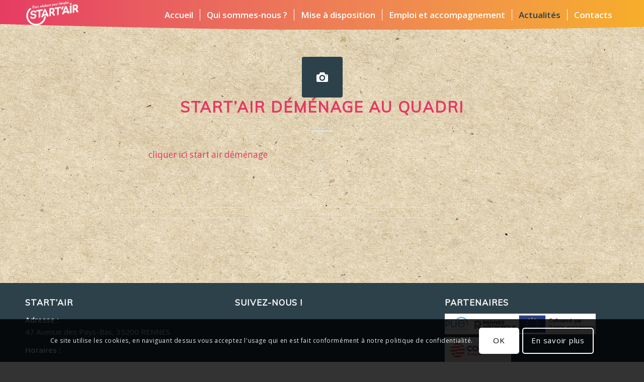

--- FILE ---
content_type: text/html; charset=utf-8
request_url: https://www.google.com/recaptcha/api2/anchor?ar=1&k=6LcUYMcUAAAAAGELBXWa12wxgHQuMtZQ2bqrXQXD&co=aHR0cHM6Ly9zdGFydGFpci5vcmc6NDQz&hl=en&v=PoyoqOPhxBO7pBk68S4YbpHZ&size=invisible&anchor-ms=20000&execute-ms=30000&cb=lu1iz85wdir0
body_size: 49024
content:
<!DOCTYPE HTML><html dir="ltr" lang="en"><head><meta http-equiv="Content-Type" content="text/html; charset=UTF-8">
<meta http-equiv="X-UA-Compatible" content="IE=edge">
<title>reCAPTCHA</title>
<style type="text/css">
/* cyrillic-ext */
@font-face {
  font-family: 'Roboto';
  font-style: normal;
  font-weight: 400;
  font-stretch: 100%;
  src: url(//fonts.gstatic.com/s/roboto/v48/KFO7CnqEu92Fr1ME7kSn66aGLdTylUAMa3GUBHMdazTgWw.woff2) format('woff2');
  unicode-range: U+0460-052F, U+1C80-1C8A, U+20B4, U+2DE0-2DFF, U+A640-A69F, U+FE2E-FE2F;
}
/* cyrillic */
@font-face {
  font-family: 'Roboto';
  font-style: normal;
  font-weight: 400;
  font-stretch: 100%;
  src: url(//fonts.gstatic.com/s/roboto/v48/KFO7CnqEu92Fr1ME7kSn66aGLdTylUAMa3iUBHMdazTgWw.woff2) format('woff2');
  unicode-range: U+0301, U+0400-045F, U+0490-0491, U+04B0-04B1, U+2116;
}
/* greek-ext */
@font-face {
  font-family: 'Roboto';
  font-style: normal;
  font-weight: 400;
  font-stretch: 100%;
  src: url(//fonts.gstatic.com/s/roboto/v48/KFO7CnqEu92Fr1ME7kSn66aGLdTylUAMa3CUBHMdazTgWw.woff2) format('woff2');
  unicode-range: U+1F00-1FFF;
}
/* greek */
@font-face {
  font-family: 'Roboto';
  font-style: normal;
  font-weight: 400;
  font-stretch: 100%;
  src: url(//fonts.gstatic.com/s/roboto/v48/KFO7CnqEu92Fr1ME7kSn66aGLdTylUAMa3-UBHMdazTgWw.woff2) format('woff2');
  unicode-range: U+0370-0377, U+037A-037F, U+0384-038A, U+038C, U+038E-03A1, U+03A3-03FF;
}
/* math */
@font-face {
  font-family: 'Roboto';
  font-style: normal;
  font-weight: 400;
  font-stretch: 100%;
  src: url(//fonts.gstatic.com/s/roboto/v48/KFO7CnqEu92Fr1ME7kSn66aGLdTylUAMawCUBHMdazTgWw.woff2) format('woff2');
  unicode-range: U+0302-0303, U+0305, U+0307-0308, U+0310, U+0312, U+0315, U+031A, U+0326-0327, U+032C, U+032F-0330, U+0332-0333, U+0338, U+033A, U+0346, U+034D, U+0391-03A1, U+03A3-03A9, U+03B1-03C9, U+03D1, U+03D5-03D6, U+03F0-03F1, U+03F4-03F5, U+2016-2017, U+2034-2038, U+203C, U+2040, U+2043, U+2047, U+2050, U+2057, U+205F, U+2070-2071, U+2074-208E, U+2090-209C, U+20D0-20DC, U+20E1, U+20E5-20EF, U+2100-2112, U+2114-2115, U+2117-2121, U+2123-214F, U+2190, U+2192, U+2194-21AE, U+21B0-21E5, U+21F1-21F2, U+21F4-2211, U+2213-2214, U+2216-22FF, U+2308-230B, U+2310, U+2319, U+231C-2321, U+2336-237A, U+237C, U+2395, U+239B-23B7, U+23D0, U+23DC-23E1, U+2474-2475, U+25AF, U+25B3, U+25B7, U+25BD, U+25C1, U+25CA, U+25CC, U+25FB, U+266D-266F, U+27C0-27FF, U+2900-2AFF, U+2B0E-2B11, U+2B30-2B4C, U+2BFE, U+3030, U+FF5B, U+FF5D, U+1D400-1D7FF, U+1EE00-1EEFF;
}
/* symbols */
@font-face {
  font-family: 'Roboto';
  font-style: normal;
  font-weight: 400;
  font-stretch: 100%;
  src: url(//fonts.gstatic.com/s/roboto/v48/KFO7CnqEu92Fr1ME7kSn66aGLdTylUAMaxKUBHMdazTgWw.woff2) format('woff2');
  unicode-range: U+0001-000C, U+000E-001F, U+007F-009F, U+20DD-20E0, U+20E2-20E4, U+2150-218F, U+2190, U+2192, U+2194-2199, U+21AF, U+21E6-21F0, U+21F3, U+2218-2219, U+2299, U+22C4-22C6, U+2300-243F, U+2440-244A, U+2460-24FF, U+25A0-27BF, U+2800-28FF, U+2921-2922, U+2981, U+29BF, U+29EB, U+2B00-2BFF, U+4DC0-4DFF, U+FFF9-FFFB, U+10140-1018E, U+10190-1019C, U+101A0, U+101D0-101FD, U+102E0-102FB, U+10E60-10E7E, U+1D2C0-1D2D3, U+1D2E0-1D37F, U+1F000-1F0FF, U+1F100-1F1AD, U+1F1E6-1F1FF, U+1F30D-1F30F, U+1F315, U+1F31C, U+1F31E, U+1F320-1F32C, U+1F336, U+1F378, U+1F37D, U+1F382, U+1F393-1F39F, U+1F3A7-1F3A8, U+1F3AC-1F3AF, U+1F3C2, U+1F3C4-1F3C6, U+1F3CA-1F3CE, U+1F3D4-1F3E0, U+1F3ED, U+1F3F1-1F3F3, U+1F3F5-1F3F7, U+1F408, U+1F415, U+1F41F, U+1F426, U+1F43F, U+1F441-1F442, U+1F444, U+1F446-1F449, U+1F44C-1F44E, U+1F453, U+1F46A, U+1F47D, U+1F4A3, U+1F4B0, U+1F4B3, U+1F4B9, U+1F4BB, U+1F4BF, U+1F4C8-1F4CB, U+1F4D6, U+1F4DA, U+1F4DF, U+1F4E3-1F4E6, U+1F4EA-1F4ED, U+1F4F7, U+1F4F9-1F4FB, U+1F4FD-1F4FE, U+1F503, U+1F507-1F50B, U+1F50D, U+1F512-1F513, U+1F53E-1F54A, U+1F54F-1F5FA, U+1F610, U+1F650-1F67F, U+1F687, U+1F68D, U+1F691, U+1F694, U+1F698, U+1F6AD, U+1F6B2, U+1F6B9-1F6BA, U+1F6BC, U+1F6C6-1F6CF, U+1F6D3-1F6D7, U+1F6E0-1F6EA, U+1F6F0-1F6F3, U+1F6F7-1F6FC, U+1F700-1F7FF, U+1F800-1F80B, U+1F810-1F847, U+1F850-1F859, U+1F860-1F887, U+1F890-1F8AD, U+1F8B0-1F8BB, U+1F8C0-1F8C1, U+1F900-1F90B, U+1F93B, U+1F946, U+1F984, U+1F996, U+1F9E9, U+1FA00-1FA6F, U+1FA70-1FA7C, U+1FA80-1FA89, U+1FA8F-1FAC6, U+1FACE-1FADC, U+1FADF-1FAE9, U+1FAF0-1FAF8, U+1FB00-1FBFF;
}
/* vietnamese */
@font-face {
  font-family: 'Roboto';
  font-style: normal;
  font-weight: 400;
  font-stretch: 100%;
  src: url(//fonts.gstatic.com/s/roboto/v48/KFO7CnqEu92Fr1ME7kSn66aGLdTylUAMa3OUBHMdazTgWw.woff2) format('woff2');
  unicode-range: U+0102-0103, U+0110-0111, U+0128-0129, U+0168-0169, U+01A0-01A1, U+01AF-01B0, U+0300-0301, U+0303-0304, U+0308-0309, U+0323, U+0329, U+1EA0-1EF9, U+20AB;
}
/* latin-ext */
@font-face {
  font-family: 'Roboto';
  font-style: normal;
  font-weight: 400;
  font-stretch: 100%;
  src: url(//fonts.gstatic.com/s/roboto/v48/KFO7CnqEu92Fr1ME7kSn66aGLdTylUAMa3KUBHMdazTgWw.woff2) format('woff2');
  unicode-range: U+0100-02BA, U+02BD-02C5, U+02C7-02CC, U+02CE-02D7, U+02DD-02FF, U+0304, U+0308, U+0329, U+1D00-1DBF, U+1E00-1E9F, U+1EF2-1EFF, U+2020, U+20A0-20AB, U+20AD-20C0, U+2113, U+2C60-2C7F, U+A720-A7FF;
}
/* latin */
@font-face {
  font-family: 'Roboto';
  font-style: normal;
  font-weight: 400;
  font-stretch: 100%;
  src: url(//fonts.gstatic.com/s/roboto/v48/KFO7CnqEu92Fr1ME7kSn66aGLdTylUAMa3yUBHMdazQ.woff2) format('woff2');
  unicode-range: U+0000-00FF, U+0131, U+0152-0153, U+02BB-02BC, U+02C6, U+02DA, U+02DC, U+0304, U+0308, U+0329, U+2000-206F, U+20AC, U+2122, U+2191, U+2193, U+2212, U+2215, U+FEFF, U+FFFD;
}
/* cyrillic-ext */
@font-face {
  font-family: 'Roboto';
  font-style: normal;
  font-weight: 500;
  font-stretch: 100%;
  src: url(//fonts.gstatic.com/s/roboto/v48/KFO7CnqEu92Fr1ME7kSn66aGLdTylUAMa3GUBHMdazTgWw.woff2) format('woff2');
  unicode-range: U+0460-052F, U+1C80-1C8A, U+20B4, U+2DE0-2DFF, U+A640-A69F, U+FE2E-FE2F;
}
/* cyrillic */
@font-face {
  font-family: 'Roboto';
  font-style: normal;
  font-weight: 500;
  font-stretch: 100%;
  src: url(//fonts.gstatic.com/s/roboto/v48/KFO7CnqEu92Fr1ME7kSn66aGLdTylUAMa3iUBHMdazTgWw.woff2) format('woff2');
  unicode-range: U+0301, U+0400-045F, U+0490-0491, U+04B0-04B1, U+2116;
}
/* greek-ext */
@font-face {
  font-family: 'Roboto';
  font-style: normal;
  font-weight: 500;
  font-stretch: 100%;
  src: url(//fonts.gstatic.com/s/roboto/v48/KFO7CnqEu92Fr1ME7kSn66aGLdTylUAMa3CUBHMdazTgWw.woff2) format('woff2');
  unicode-range: U+1F00-1FFF;
}
/* greek */
@font-face {
  font-family: 'Roboto';
  font-style: normal;
  font-weight: 500;
  font-stretch: 100%;
  src: url(//fonts.gstatic.com/s/roboto/v48/KFO7CnqEu92Fr1ME7kSn66aGLdTylUAMa3-UBHMdazTgWw.woff2) format('woff2');
  unicode-range: U+0370-0377, U+037A-037F, U+0384-038A, U+038C, U+038E-03A1, U+03A3-03FF;
}
/* math */
@font-face {
  font-family: 'Roboto';
  font-style: normal;
  font-weight: 500;
  font-stretch: 100%;
  src: url(//fonts.gstatic.com/s/roboto/v48/KFO7CnqEu92Fr1ME7kSn66aGLdTylUAMawCUBHMdazTgWw.woff2) format('woff2');
  unicode-range: U+0302-0303, U+0305, U+0307-0308, U+0310, U+0312, U+0315, U+031A, U+0326-0327, U+032C, U+032F-0330, U+0332-0333, U+0338, U+033A, U+0346, U+034D, U+0391-03A1, U+03A3-03A9, U+03B1-03C9, U+03D1, U+03D5-03D6, U+03F0-03F1, U+03F4-03F5, U+2016-2017, U+2034-2038, U+203C, U+2040, U+2043, U+2047, U+2050, U+2057, U+205F, U+2070-2071, U+2074-208E, U+2090-209C, U+20D0-20DC, U+20E1, U+20E5-20EF, U+2100-2112, U+2114-2115, U+2117-2121, U+2123-214F, U+2190, U+2192, U+2194-21AE, U+21B0-21E5, U+21F1-21F2, U+21F4-2211, U+2213-2214, U+2216-22FF, U+2308-230B, U+2310, U+2319, U+231C-2321, U+2336-237A, U+237C, U+2395, U+239B-23B7, U+23D0, U+23DC-23E1, U+2474-2475, U+25AF, U+25B3, U+25B7, U+25BD, U+25C1, U+25CA, U+25CC, U+25FB, U+266D-266F, U+27C0-27FF, U+2900-2AFF, U+2B0E-2B11, U+2B30-2B4C, U+2BFE, U+3030, U+FF5B, U+FF5D, U+1D400-1D7FF, U+1EE00-1EEFF;
}
/* symbols */
@font-face {
  font-family: 'Roboto';
  font-style: normal;
  font-weight: 500;
  font-stretch: 100%;
  src: url(//fonts.gstatic.com/s/roboto/v48/KFO7CnqEu92Fr1ME7kSn66aGLdTylUAMaxKUBHMdazTgWw.woff2) format('woff2');
  unicode-range: U+0001-000C, U+000E-001F, U+007F-009F, U+20DD-20E0, U+20E2-20E4, U+2150-218F, U+2190, U+2192, U+2194-2199, U+21AF, U+21E6-21F0, U+21F3, U+2218-2219, U+2299, U+22C4-22C6, U+2300-243F, U+2440-244A, U+2460-24FF, U+25A0-27BF, U+2800-28FF, U+2921-2922, U+2981, U+29BF, U+29EB, U+2B00-2BFF, U+4DC0-4DFF, U+FFF9-FFFB, U+10140-1018E, U+10190-1019C, U+101A0, U+101D0-101FD, U+102E0-102FB, U+10E60-10E7E, U+1D2C0-1D2D3, U+1D2E0-1D37F, U+1F000-1F0FF, U+1F100-1F1AD, U+1F1E6-1F1FF, U+1F30D-1F30F, U+1F315, U+1F31C, U+1F31E, U+1F320-1F32C, U+1F336, U+1F378, U+1F37D, U+1F382, U+1F393-1F39F, U+1F3A7-1F3A8, U+1F3AC-1F3AF, U+1F3C2, U+1F3C4-1F3C6, U+1F3CA-1F3CE, U+1F3D4-1F3E0, U+1F3ED, U+1F3F1-1F3F3, U+1F3F5-1F3F7, U+1F408, U+1F415, U+1F41F, U+1F426, U+1F43F, U+1F441-1F442, U+1F444, U+1F446-1F449, U+1F44C-1F44E, U+1F453, U+1F46A, U+1F47D, U+1F4A3, U+1F4B0, U+1F4B3, U+1F4B9, U+1F4BB, U+1F4BF, U+1F4C8-1F4CB, U+1F4D6, U+1F4DA, U+1F4DF, U+1F4E3-1F4E6, U+1F4EA-1F4ED, U+1F4F7, U+1F4F9-1F4FB, U+1F4FD-1F4FE, U+1F503, U+1F507-1F50B, U+1F50D, U+1F512-1F513, U+1F53E-1F54A, U+1F54F-1F5FA, U+1F610, U+1F650-1F67F, U+1F687, U+1F68D, U+1F691, U+1F694, U+1F698, U+1F6AD, U+1F6B2, U+1F6B9-1F6BA, U+1F6BC, U+1F6C6-1F6CF, U+1F6D3-1F6D7, U+1F6E0-1F6EA, U+1F6F0-1F6F3, U+1F6F7-1F6FC, U+1F700-1F7FF, U+1F800-1F80B, U+1F810-1F847, U+1F850-1F859, U+1F860-1F887, U+1F890-1F8AD, U+1F8B0-1F8BB, U+1F8C0-1F8C1, U+1F900-1F90B, U+1F93B, U+1F946, U+1F984, U+1F996, U+1F9E9, U+1FA00-1FA6F, U+1FA70-1FA7C, U+1FA80-1FA89, U+1FA8F-1FAC6, U+1FACE-1FADC, U+1FADF-1FAE9, U+1FAF0-1FAF8, U+1FB00-1FBFF;
}
/* vietnamese */
@font-face {
  font-family: 'Roboto';
  font-style: normal;
  font-weight: 500;
  font-stretch: 100%;
  src: url(//fonts.gstatic.com/s/roboto/v48/KFO7CnqEu92Fr1ME7kSn66aGLdTylUAMa3OUBHMdazTgWw.woff2) format('woff2');
  unicode-range: U+0102-0103, U+0110-0111, U+0128-0129, U+0168-0169, U+01A0-01A1, U+01AF-01B0, U+0300-0301, U+0303-0304, U+0308-0309, U+0323, U+0329, U+1EA0-1EF9, U+20AB;
}
/* latin-ext */
@font-face {
  font-family: 'Roboto';
  font-style: normal;
  font-weight: 500;
  font-stretch: 100%;
  src: url(//fonts.gstatic.com/s/roboto/v48/KFO7CnqEu92Fr1ME7kSn66aGLdTylUAMa3KUBHMdazTgWw.woff2) format('woff2');
  unicode-range: U+0100-02BA, U+02BD-02C5, U+02C7-02CC, U+02CE-02D7, U+02DD-02FF, U+0304, U+0308, U+0329, U+1D00-1DBF, U+1E00-1E9F, U+1EF2-1EFF, U+2020, U+20A0-20AB, U+20AD-20C0, U+2113, U+2C60-2C7F, U+A720-A7FF;
}
/* latin */
@font-face {
  font-family: 'Roboto';
  font-style: normal;
  font-weight: 500;
  font-stretch: 100%;
  src: url(//fonts.gstatic.com/s/roboto/v48/KFO7CnqEu92Fr1ME7kSn66aGLdTylUAMa3yUBHMdazQ.woff2) format('woff2');
  unicode-range: U+0000-00FF, U+0131, U+0152-0153, U+02BB-02BC, U+02C6, U+02DA, U+02DC, U+0304, U+0308, U+0329, U+2000-206F, U+20AC, U+2122, U+2191, U+2193, U+2212, U+2215, U+FEFF, U+FFFD;
}
/* cyrillic-ext */
@font-face {
  font-family: 'Roboto';
  font-style: normal;
  font-weight: 900;
  font-stretch: 100%;
  src: url(//fonts.gstatic.com/s/roboto/v48/KFO7CnqEu92Fr1ME7kSn66aGLdTylUAMa3GUBHMdazTgWw.woff2) format('woff2');
  unicode-range: U+0460-052F, U+1C80-1C8A, U+20B4, U+2DE0-2DFF, U+A640-A69F, U+FE2E-FE2F;
}
/* cyrillic */
@font-face {
  font-family: 'Roboto';
  font-style: normal;
  font-weight: 900;
  font-stretch: 100%;
  src: url(//fonts.gstatic.com/s/roboto/v48/KFO7CnqEu92Fr1ME7kSn66aGLdTylUAMa3iUBHMdazTgWw.woff2) format('woff2');
  unicode-range: U+0301, U+0400-045F, U+0490-0491, U+04B0-04B1, U+2116;
}
/* greek-ext */
@font-face {
  font-family: 'Roboto';
  font-style: normal;
  font-weight: 900;
  font-stretch: 100%;
  src: url(//fonts.gstatic.com/s/roboto/v48/KFO7CnqEu92Fr1ME7kSn66aGLdTylUAMa3CUBHMdazTgWw.woff2) format('woff2');
  unicode-range: U+1F00-1FFF;
}
/* greek */
@font-face {
  font-family: 'Roboto';
  font-style: normal;
  font-weight: 900;
  font-stretch: 100%;
  src: url(//fonts.gstatic.com/s/roboto/v48/KFO7CnqEu92Fr1ME7kSn66aGLdTylUAMa3-UBHMdazTgWw.woff2) format('woff2');
  unicode-range: U+0370-0377, U+037A-037F, U+0384-038A, U+038C, U+038E-03A1, U+03A3-03FF;
}
/* math */
@font-face {
  font-family: 'Roboto';
  font-style: normal;
  font-weight: 900;
  font-stretch: 100%;
  src: url(//fonts.gstatic.com/s/roboto/v48/KFO7CnqEu92Fr1ME7kSn66aGLdTylUAMawCUBHMdazTgWw.woff2) format('woff2');
  unicode-range: U+0302-0303, U+0305, U+0307-0308, U+0310, U+0312, U+0315, U+031A, U+0326-0327, U+032C, U+032F-0330, U+0332-0333, U+0338, U+033A, U+0346, U+034D, U+0391-03A1, U+03A3-03A9, U+03B1-03C9, U+03D1, U+03D5-03D6, U+03F0-03F1, U+03F4-03F5, U+2016-2017, U+2034-2038, U+203C, U+2040, U+2043, U+2047, U+2050, U+2057, U+205F, U+2070-2071, U+2074-208E, U+2090-209C, U+20D0-20DC, U+20E1, U+20E5-20EF, U+2100-2112, U+2114-2115, U+2117-2121, U+2123-214F, U+2190, U+2192, U+2194-21AE, U+21B0-21E5, U+21F1-21F2, U+21F4-2211, U+2213-2214, U+2216-22FF, U+2308-230B, U+2310, U+2319, U+231C-2321, U+2336-237A, U+237C, U+2395, U+239B-23B7, U+23D0, U+23DC-23E1, U+2474-2475, U+25AF, U+25B3, U+25B7, U+25BD, U+25C1, U+25CA, U+25CC, U+25FB, U+266D-266F, U+27C0-27FF, U+2900-2AFF, U+2B0E-2B11, U+2B30-2B4C, U+2BFE, U+3030, U+FF5B, U+FF5D, U+1D400-1D7FF, U+1EE00-1EEFF;
}
/* symbols */
@font-face {
  font-family: 'Roboto';
  font-style: normal;
  font-weight: 900;
  font-stretch: 100%;
  src: url(//fonts.gstatic.com/s/roboto/v48/KFO7CnqEu92Fr1ME7kSn66aGLdTylUAMaxKUBHMdazTgWw.woff2) format('woff2');
  unicode-range: U+0001-000C, U+000E-001F, U+007F-009F, U+20DD-20E0, U+20E2-20E4, U+2150-218F, U+2190, U+2192, U+2194-2199, U+21AF, U+21E6-21F0, U+21F3, U+2218-2219, U+2299, U+22C4-22C6, U+2300-243F, U+2440-244A, U+2460-24FF, U+25A0-27BF, U+2800-28FF, U+2921-2922, U+2981, U+29BF, U+29EB, U+2B00-2BFF, U+4DC0-4DFF, U+FFF9-FFFB, U+10140-1018E, U+10190-1019C, U+101A0, U+101D0-101FD, U+102E0-102FB, U+10E60-10E7E, U+1D2C0-1D2D3, U+1D2E0-1D37F, U+1F000-1F0FF, U+1F100-1F1AD, U+1F1E6-1F1FF, U+1F30D-1F30F, U+1F315, U+1F31C, U+1F31E, U+1F320-1F32C, U+1F336, U+1F378, U+1F37D, U+1F382, U+1F393-1F39F, U+1F3A7-1F3A8, U+1F3AC-1F3AF, U+1F3C2, U+1F3C4-1F3C6, U+1F3CA-1F3CE, U+1F3D4-1F3E0, U+1F3ED, U+1F3F1-1F3F3, U+1F3F5-1F3F7, U+1F408, U+1F415, U+1F41F, U+1F426, U+1F43F, U+1F441-1F442, U+1F444, U+1F446-1F449, U+1F44C-1F44E, U+1F453, U+1F46A, U+1F47D, U+1F4A3, U+1F4B0, U+1F4B3, U+1F4B9, U+1F4BB, U+1F4BF, U+1F4C8-1F4CB, U+1F4D6, U+1F4DA, U+1F4DF, U+1F4E3-1F4E6, U+1F4EA-1F4ED, U+1F4F7, U+1F4F9-1F4FB, U+1F4FD-1F4FE, U+1F503, U+1F507-1F50B, U+1F50D, U+1F512-1F513, U+1F53E-1F54A, U+1F54F-1F5FA, U+1F610, U+1F650-1F67F, U+1F687, U+1F68D, U+1F691, U+1F694, U+1F698, U+1F6AD, U+1F6B2, U+1F6B9-1F6BA, U+1F6BC, U+1F6C6-1F6CF, U+1F6D3-1F6D7, U+1F6E0-1F6EA, U+1F6F0-1F6F3, U+1F6F7-1F6FC, U+1F700-1F7FF, U+1F800-1F80B, U+1F810-1F847, U+1F850-1F859, U+1F860-1F887, U+1F890-1F8AD, U+1F8B0-1F8BB, U+1F8C0-1F8C1, U+1F900-1F90B, U+1F93B, U+1F946, U+1F984, U+1F996, U+1F9E9, U+1FA00-1FA6F, U+1FA70-1FA7C, U+1FA80-1FA89, U+1FA8F-1FAC6, U+1FACE-1FADC, U+1FADF-1FAE9, U+1FAF0-1FAF8, U+1FB00-1FBFF;
}
/* vietnamese */
@font-face {
  font-family: 'Roboto';
  font-style: normal;
  font-weight: 900;
  font-stretch: 100%;
  src: url(//fonts.gstatic.com/s/roboto/v48/KFO7CnqEu92Fr1ME7kSn66aGLdTylUAMa3OUBHMdazTgWw.woff2) format('woff2');
  unicode-range: U+0102-0103, U+0110-0111, U+0128-0129, U+0168-0169, U+01A0-01A1, U+01AF-01B0, U+0300-0301, U+0303-0304, U+0308-0309, U+0323, U+0329, U+1EA0-1EF9, U+20AB;
}
/* latin-ext */
@font-face {
  font-family: 'Roboto';
  font-style: normal;
  font-weight: 900;
  font-stretch: 100%;
  src: url(//fonts.gstatic.com/s/roboto/v48/KFO7CnqEu92Fr1ME7kSn66aGLdTylUAMa3KUBHMdazTgWw.woff2) format('woff2');
  unicode-range: U+0100-02BA, U+02BD-02C5, U+02C7-02CC, U+02CE-02D7, U+02DD-02FF, U+0304, U+0308, U+0329, U+1D00-1DBF, U+1E00-1E9F, U+1EF2-1EFF, U+2020, U+20A0-20AB, U+20AD-20C0, U+2113, U+2C60-2C7F, U+A720-A7FF;
}
/* latin */
@font-face {
  font-family: 'Roboto';
  font-style: normal;
  font-weight: 900;
  font-stretch: 100%;
  src: url(//fonts.gstatic.com/s/roboto/v48/KFO7CnqEu92Fr1ME7kSn66aGLdTylUAMa3yUBHMdazQ.woff2) format('woff2');
  unicode-range: U+0000-00FF, U+0131, U+0152-0153, U+02BB-02BC, U+02C6, U+02DA, U+02DC, U+0304, U+0308, U+0329, U+2000-206F, U+20AC, U+2122, U+2191, U+2193, U+2212, U+2215, U+FEFF, U+FFFD;
}

</style>
<link rel="stylesheet" type="text/css" href="https://www.gstatic.com/recaptcha/releases/PoyoqOPhxBO7pBk68S4YbpHZ/styles__ltr.css">
<script nonce="FwmWRsCVEsFKFTyeKpqEVw" type="text/javascript">window['__recaptcha_api'] = 'https://www.google.com/recaptcha/api2/';</script>
<script type="text/javascript" src="https://www.gstatic.com/recaptcha/releases/PoyoqOPhxBO7pBk68S4YbpHZ/recaptcha__en.js" nonce="FwmWRsCVEsFKFTyeKpqEVw">
      
    </script></head>
<body><div id="rc-anchor-alert" class="rc-anchor-alert"></div>
<input type="hidden" id="recaptcha-token" value="[base64]">
<script type="text/javascript" nonce="FwmWRsCVEsFKFTyeKpqEVw">
      recaptcha.anchor.Main.init("[\x22ainput\x22,[\x22bgdata\x22,\x22\x22,\[base64]/[base64]/bmV3IFpbdF0obVswXSk6Sz09Mj9uZXcgWlt0XShtWzBdLG1bMV0pOks9PTM/bmV3IFpbdF0obVswXSxtWzFdLG1bMl0pOks9PTQ/[base64]/[base64]/[base64]/[base64]/[base64]/[base64]/[base64]/[base64]/[base64]/[base64]/[base64]/[base64]/[base64]/[base64]\\u003d\\u003d\x22,\[base64]\\u003d\x22,\x22woo/w70uBFhqAHRLXVwNw451wpzCu8KcwpbCqC/[base64]/QcKRwp7Dp8KQfFPDgsK8IcOXLsOFwrzDly05cSBWwrvDm8ORwrBSw7TDnnLCsxbDilc2wrDCu0TDowTCi38+w5UaBU1AwqDDog/CvcOjw6TCuDDDhsOwDsOyEsKDw50ccVEBw7lhwr4GVRzDnF3Ck1/DtjHCriDCg8K1NMOIw64Cwo7DnnHDm8Kiwr18wo/DvsOcM1ZWAMO5McKewpczwpQPw5Y0DVXDgyfDrMOSUCXCm8OgbURiw6VjUcKnw7Anw7N1ZEQaw6zDhx7DjwfDo8OVOMO1HWjDkg18VMKnw7LDiMOjwo/ClitmHxDDuWDCmsOmw4/DgC/CrSPCgMK4bCbDoGTDqUDDmQ3DtF7DrMK4wqAGZsKARW3CvklNHDPCv8K4w5EKwootfcO4wq9CwoLCs8Opw5wxwrjDtcKCw7DCuFjDjQsiwqvDsjPCvToMVVRhcG4LwqByXcO0wrVdw7xnwqfDrxfDp3taHCddw4HCksObBRU4worDnsK9w5zCq8O/GyzCu8K9YlPCrhHDtkbDusODw7XCriN4wpojXBtGB8KXLGvDk1QGZXTDjMKvwrfDjsKyXSjDjMOXw7kBOcKVw4bDkcO6w6nCpcKnasOywqdEw7MdwoDClMK2wrDDhMK9wrPDmcK9wpXCgUtGJQLCgcOlfMKzKnFDwpJywprCmsKJw4jDrCLCgsKTwo/DoxtCGncRJnDClVPDjsOkw5N8woQmJ8KNwoXCk8Okw5ssw7Blw54UwotqwrxoBsOEGMKrPMOQTcKSw5YPDMOGdsO/wr3DgSPCqMOJA0HChcOww5dewq9+UW1CTSfDu19Two3ClsOmZVMSwpnCgCPDjxgNfMKwZ197aisAO8KnUVdqAsOLMMOTa0LDn8OdZG/DiMK/wrNTZUXCg8KIwqjDkXPDg33DtFNQw6fCrMKbPMOaV8Kpf13DpMOrcMOXwq3CoRTCuT9MwpbCrsKcw6fCm3PDiSHDiMOAG8KmMVJIDcK7w5XDkcK6wrEpw4jDmMO8ZsOJw7huwpwWfAvDlcKlw7I/[base64]/[base64]/OnTDk1xsw6dbw4zDjG8mwqgABXJ2W3XCv38+LcK1BsKGwrNMQ8Otw5XCj8OGwq5zHSrCp8Kkw4vDpcKBb8KQVCVICEEYw7svw4knw7lywp7CmgLCvMKww4opw7xQG8OJOSHCjzF2wrjCnMKhwqDCg2rDgEI8RsOqI8KoIMK+b8OAJhLCpSMHYD0GenrDoDRbwo/ClsOHQsKjw6w3Z8Ofd8KKBsKGFHgxWCZjECnDslIowrozw4fDmF9SU8K3w5TCv8OpAsKpw45lGFIVGcOqwonDnjrDkD7ClsOKOVQewqAUw4VLUcK0KQPDk8OXwq3CvXDClhklw6vCjRrDkgbCt0Z/[base64]/DsDMvbsOPwpPDuj8YQcOrw6jDr8KRw5jDjGvCl1xybsOJM8KvA8Kvw5HDucKSLyxSwoLCoMOKVEQBG8KxKA/Co041wqh3d2pCd8OFaUXDoGPCn8OEGcOzZyTCsk0GZ8K6VMKew7LCm3xTU8OnwrDCicKYw5XDvjV9w7xWDMO6w7sxO0rDuTh4H0Flw44gwpszX8O4DBtja8KZU0TDo0cTXMO0w4U6w7bDoMOLQMKaw47DtcKYwokXMBnCnsKGwoDCim/CmHYuwrA6w4JEw4HDpm/ChMOrOcK1w4QiOMKcQ8KfwoR3NsONw6tow5DDnMKLw7/CmRbCjWJibsOFw6kSMzDCucKzMsKcdcOucjs8AV/CkcO4fwEBScO8c8OjwppbInrDhVsdJitawr1xw5o6V8K/[base64]/DusKSwrjDmBZPw4HCt8OJGsOgw5tdw4IdHMKRw7VJGsKHwoPDi1rCvsOQw7/CgA1wEMKPwp1oETTDg8KfInvDisO1OHtpWQjDoH/CkXJOw5QGdcKHdsKFw5/CnMK1DWHDpMOewoHDqMK0w5tWw5FLdsKJwrrCuMKcw5rDulfCo8OTHx4oEH/DksK+wowuLGcPwp3DlRhtHMKwwrAJTMK0H0HCtz7DlG7DtgtLAiDDkcKww6BfPMO+MTvCocKgGHBeworDncObwoTDqlrDrUp8w4B1dcKcHsOQaGQJwp3ClV7DtsODET/[base64]/[base64]/wrFDf8KpLh7CnBTDtBl7BBMuOcKhwrt+IsKDwp5IwrVOwqHCqUxuwrFcWgHDqcOtacOcKAHDvx1tKFPDqG3Cg8K/[base64]/DhjfCicOvFcO9wrddw6zCi8K+wo7DjTU4CcONFlTCpFLCllPClFfCuWojwrBHKMKTw7nDr8KJwo5QS2LCv2hmO27Di8O9e8KHeS4cw5oKRMK4fsONwprCm8OwCQzCk8K/wqLDmRFLwqTCisOrC8OGcMOGIxLCrcO/Q8KFbRcbw6JNwoXCt8KmfsOIFsOAw5zCqhvCtQxYw7TDn0XDvh16w4nCgzQUwqULdEZAwqRew4QOI3zDmw3DpMK4w63CpkbCq8KkMcOLJUJ3GsKQPsOFw6TDpH3CnMKPI8KmKDTCvMKEwoDCqsKVERHCgMOKUMKSwqdKwo3CqsObwpPDscKbaRbCjgTCscKOw71Gwp/Dr8KoZxAEPnJuwp3DuElMAyjCh0dHwpbDtsK0wqo3VsOKw51ew4kCwrwIFjfDkcKuwphMW8KzwpYUesKUwpFhwrTCrn99ZMOZw7rCuMKXwoYFwqrDrSLCjXEqEDgBcnPDvMKdw5BLcWk5w5bDg8OEw43Co2PCn8ORX2pjwoDDpmUhNsKZwp/DlsOhfcObB8OjwoTCpFoEOirDkhTDgsKOwqPDuQfDj8O/ZGPDj8Kiw74UBHHCmzXCtCHDqnLDvA02w6/CjnwfUmQCZsK+FUUxQnvCiMKMS1AwbMO5McO0wqMJw4hOUcKFZWoZwpnCqsKlPSbCqMKcBcO0wrF2woMfIyt/wq/DqSXDrDQ3w7ACw4VgGMOtwqJiUAXCpsKEfGo6w7fDjMKlw67Ck8O1w67Dn0XCghXCnF/[base64]/wr4Ew6QOJMK0NBBhD8KewqhrHyNHwr8/[base64]/[base64]/Crk7DtSQLN8OYfsOZw5MYDMKTw4bCvsK7FMOUDncjLxAFF8K3d8KUw7JgPU/Cm8OMwo8UUTwKw4gDay7CszDDp18dwpbDusKwInbCgwprAMO3H8OSw43DsQQ0w5sNw63ClB9OIsOVwqPCrsOTwpnCsMKDwp1/bcK/wqQVwrbDuj94XXMgBMKUwp/DscOJwovCvsOqNXddS1hGTMKzwolKw6R2wp3DucKRw7bCq1J6w7ZdwofDhsOqw5TCkcKTDgg5woQyOBgywpPCqwEhwrcIwpjDucKZwqBKIV0rbsOsw41FwoIKbx5XdMO0w7oKMV87PR3CsmzDlCMWw5DChV3DosOhPkVLYcK1wofDhC/CpCcrCQDDrMOnwp0Qw6BHCMKgw73DuMKjwrDDqcOgwoHCvMKvAsO/wpDCvQ3DssKSw7kreMK0A3VewqzCssOVw6jCmB7DomJPw6fDmGwfwqkAw5XDgMO7DyjDg8OOw4B0w4TDmlU0AB/CtnDCrsOyw5TCpMKkJsOuw7t2R8Onw6zClcO5QxvDknDCrGJSwrXDkg/[base64]/cm3CmjxvYMKWeMOGOMKJw64ONkPCucOgCcKVw53DucOHwrkrKwNbw4HCmsKdBMOjwo4jRXLDoyTCqcKfQMOsJFoNwqPDhcO3w68ya8KHwoZkFcOdw4tTCsKNw6thb8K/SzQawrNlw5nCtcKXwoTChsKWZ8OEw4PCpXtbw6fCq1LCvcOQXcKdLsOfwrcrF8KyJsKVw7YIYsOFw7vCs8KKTV8sw5hcDMOWwqBsw79cworDtTDCnm7Cp8K/wqPCosKjwonCiATCpcKSw6vCk8O0asOmczcaKGJRLXzCjnZ6wrjCm2fDu8OQcjFQRsOSUiLDgzXCrzvDksOjPsKrSzjDlcOsbgLDn8KAeMO3SBrCmhzDtV/CsTFGL8Okw69dw47CoMKbw73CsUTCrWNIHDtSLExAesKFJDN4w6LDncKTNgEVMsO3KDlNwqvDqsObwrBow43Cv2/DtzvCgsK/HGDDkQ0MOlN4Png/w4UKw7jColbDo8Oqwq3ChFULw6TChmAIw4jCvgANBgDCmk7DvMKPw7sJwoTCksK5w6XDrMK7w4hhTQwzIcKpFVgyw5/CvsOsNsOvDsKDAMOxw4/Cgio9AcOxcsO6woVBw5vDkArDq1HDo8K8wpTDmXRgMMOQCX5tfifCr8Kfw6RVwojDjMOwAnHCjyElFcOuwqdAw6o5woVewq3DmsKITF7DqsK5wpHCiU3CjMKXHcOowrEww5TDjV3CjcK+NMK1RU9HPsKQwqfDkEgKa8K/Y8Otwo1qW8OoBic5PMOSEMOVw5XDmBYYKl4Pw67CmMKcblzCnMKQw5bDnCHCliHDoQnCsDwSwqHCm8OKw4HDsQs2Cil7w5ZwasKvw6MQwq/DmxPDjBHDjX1GWArDp8Kyw5bDlcO3VgjDuEPChV3DhRjClcO2bsKxEsK3wqZdC8Klw5JnLsOuwqhvesOxwpZvcStkXGTDssOZHgfDjg3Dq2/DvyHDn2JXBcKyaDEVw5DDh8Ktw65hwq53IcO/[base64]/Cn8Ojw5vCslDDl8ObR8O1RzFGVCbDvMOJBsOrw6DDkcK2w5Z3w6/DnCE7AX/DgSgEZkkPOkxGw5sRKMOQw4hGD1vCjj3CkcOhwpVOwppOCMKUcW3DoRFoWsKpYRFyworCs8OCS8KvQ3d0wqpvBF/[base64]/DqMOAw4HCqgkEW03Ck8Kow4Ukw5lqGyvDtCTDrsOxLCPDoMKXwr3Ci8KUw5DDgzsjUDQdw6Z/[base64]/DicOZwoFGMk/DkMOHKUzDmlJFI1NvAsKbAMK4VcKdw7TDthPDtsOZw5PDvGMBNT5WwqLDk8OLKsO7TMK+w5kfwqDCvMKFZsKVwrwhwq/DrBEEEAJ3w53Cr3wdEsKzw4A3wpnChsOcWzAYCsKxJG/ChELDr8O3MsKKEiHCi8OpwrvDoCXCuMKQQjkewqh+WyXDhn8fwr8jPcKgw5Q/LMK/DWLCn05fw7oGw67DnUpOwqxoI8O/eF/CtzPCkC4JPWJ9w6QwwrTCqBImwphkwrhDcXvDt8OZNsOMw4zCiVJyOFxkOkTCvMOcw7XClMOFw5BMP8Odd0ouwp/DkCMjwprDicKeSjXDnMKLwp0WFl3CtxBSw7Uuw4bCuE1tfMKzex9ww6QpV8KewpUVw55GAMOSLMOvw4hZUALDtEbCpMK4GMKGEcORPcKVw5PDk8KNwpAjw7/DoEAPwqzDkxXCtk0Xw64OJ8KjAybCmcORwpDDsMOCQMKDV8KwTUMqwrdfwqQPBsKRw73Dkk/[base64]/Cu2/ChMKKwqQXw6o2V8O/JShxw4DDhhPCuCjDiXTDl2vCj8KKBmJewqEkw4LChBXCjsOWw6wPwpxYEcOvwpXDssKXwqfCp2EPwoXDtcO7FQEAw5zCtyZcSXxxw57CmhE+OFPCvSvCtFbChcODwonDhVjDrnPDmMKdCU9ewpfDkMK9wqnDsMO6JMKewqE3ZTvDty8swqDDiXkrBcKdc8OmTR/CjcKiPcObWsOQw59kw4fDp3zCncKNVMKnfcOOwoofBMOjw4Nmwp7Dv8OkclAobMO8w65rQsK/[base64]/[base64]/[base64]/DnsKWw6B8wq7DjMOBaMKHw5tcccOrwqfCjBFmXcKqw788w505wrXDhcK7wplcHcKBasKYwo7DuGHCtm3Dk1xYRzwuN3rCgcKeMMOJAWhkaErDrA9SAC8xw6sicXXCuSg2Dl3CqyNTwqZzwrxSEMOkRMO0wqLDjcO2b8K/w4AgFBJAV8OKw6TCrcKwwqIZwpQqw5LDpcO0Q8O4wrQqc8KKwpocw4vCiMOUw75oIsK4dsOlJsOZwoFGw45HwoxTw5DCqwE9w4XCisKvw5RRDsK8Lx3CqcK+ADnDkQfDiMO/wp7CsXQFw4zDgsOCZsOpPcOpwrINGE1pw47Ch8OtwpI8Q3LDpsOQwrjCoGA1w57DqcOAVlfCrMO0CSvClMO6ND/[base64]/CmCzCmXdLwqnDosO7NiNjXw7DpQV3wqjCvsKNwo7DtXfCncKMw49yw4XCk8Ktw4NSY8OFwofChgrDmy7DhHxGbVLCg3QlaywqwpdTX8OWRD8rdiTDvMOhw7suw4ABw4fCvh/Don/CscKhwpDDqMOqwr0xDcKvT8O3dhFJLMKBw4/CjRVwI2zDv8KMdF/CicKpw7Jxw7rCt0jDkFDCpQ3Ct3HCusKBFcK8V8OnKcOMPMKhC1s3w7kzwq5RGMOdZ8O0WzkfwpbDtsOAw7vDo0haw5k8wpLDp8KIwrR1TcKww7jDpxfCuRfCg8KCw7dKEcKBwoAHwqvCk8K4wozDuVbDuAxaM8OWwpEmZcKONcK+FDZtXWpyw4/DtsKiUEozdcOAwqgSw6QHw4wOIQZFXhMND8KKScO/wrTDj8Kaw4/CtmDDs8O8GMK+XsKXNMKFw7fDqsK0w5TChDbCpgAkClFrCnzDmsOaHsOLLMKNBsKxwoMgE2FSSVnCvADCr01/wozDnk5cUcKnwoTDpMKVwrZUw51uwqTDr8KkwrrCgsOoIsKzw4zClMO6w6gYZBjDgMKrw7/[base64]/wqR9woNSH8O8w4zCqcK/[base64]/DvCbDpBUGYgfCqMObw4fCisOWH8O3wrbDjXRxw5ocJV8TG1LDtsOES8Ocw752w6LCpDPDv0fCtBtoTsObdG8/[base64]/Ds8OvJ8OmwqRvXsKeRsKYGsKoBG4zwp8FBcOvPGbDrlLDoUDDlsOuOz7Ckm3DtcO3wonDi2PChsOqw7MyanErwoZOw4s+wqTDgMKRbMKVA8KzGAnCkMKCTcOwTT5QwqXCpMKnwrnDgsKiw4/DicKJw7Fvwo3ChcOwTcK8FsO2w750woEPwrgOV2PDlcOKScOKwokQw6t2w4JhFRYfw6Abw5InOsKXIXN4wprDjcOHw4rCpsKzVgLDgwfCtzrDgX/DoMKQHsO7bhTCkcOHXsKJwqpPEAbDrUfDqAXCiVEdwqLCnDkAwqnCh8KKwrVQw79Mc3jDtsK4w4YSIk5fU8O5wrDCj8KzCMOQQcOvw4E4a8Ohw5HDjcO1LjhGwpXDswlJLgp+w4/DgsKXHsOeKhHCsBE7w59EExfDuMOKw5BLJR5oIsOTwrlXU8KwKsKMwr9pw4FYYjHCm1RCwqDCksK3LGs+w4QiwrMWa8KnwrnCtlXDh8OMV8Ocwp/CpD9eLxXDp8Kzwq/Cn0PDvkUBwopsFW7CuMOBwrwgY8OYL8KfJlRVw5HDsgYUw65wX3fCl8OsH20OwptIw4HCkcO1w6M/[base64]/[base64]/DjcOmw5lWw47ChDnCgh01wrMYwpxwKcKHXsOiw7JtwoF8w6DDig7CqWEPwrrDsiTCjA3DjTUfw4HDh8K5w7p8CwPDukzDu8Orw7YGw7/Dm8K7wo/[base64]/DigwZalbDnHpjdX5zwp/DrcO2Ujhuw7Yww75cwrvDlXvDjMOiEHHDpMOrw79nwqkbwqE7w5fCkxYZB8KeY8KLwrZZw40bDsOVSXZ6JSbDiTLDpcKNwpzDnHNEw4jCpUXDmMK8KnPCkcO3DMO4wo47WETDuiQpXVrDkMK8ZsOUwoYGwp9PHRBcw4zCgcK4B8KGwox/wqnCpMO+cMOvUmYCwosgcsKrw6rChBzCjsOba8OUd3jDunVWLsOKwoEuw7bDmMOIAVBEJ1ZPwqJewpI1EMKXw5kww5bDgVFpw5rDjUFIw5LDnC0AFMO7w4LCj8K8wr3DuS5JHnzChMOGDAJXecOmAiTCj1bCpcOjdFnCpi4cL0XDuCfCn8O2wr/[base64]/[base64]/[base64]/DlyfDosK8wq3DpsKdwoFPw5p2B23DoVDCviXDuAjDgh7CtMO/JcO4ecOMw53DtEsdYF3DvsO+wpByw5lbR33CkwAiUy5iwpxRQjtWw5I5w7/Ck8OOwoF9P8KTwr1tUB1JdwnDucKOHcKSUcO/V3hMw7FkdMKgfmEew7sWw45Cw5rDi8Oaw4AcagfCvcK9w5nDlxkDDlJHM8KYPGLCocKjwoFBI8KbeEYPTsO1TcOYwpATA383bMKMHSPDmSzCvcKuw4LCusO4fMOGwrgAw77DusKMESbCv8KyVsOWUD5Le8OUIFTChxs1w7bDpQzDtHLCtSPDm2bCqmwTwq/DgCLDksOnFxY9CsKtwrprw7gPw4HDr10Rw7ZiCcKLBDfCkcK6KsO2SkHChy3DqSFZAzsvBsOGcMOqwooGw6dNB8K4wrrDj2NcZBLCosOhw5J/CcOkIlTDscO/wpnCk8KRwpFHwpJ9X1t+CFnCiSPCvWXDvnjChsKwR8OEWcOgKHjDgMOUWSHDhG92a13DosOLBsO2woMoDVs9VMOhN8KswrYaS8KHw7LChVhwFyfCnUJlwrQpwofCtXrDkDViw4pnwqrCh37CgMO8bMKuwoDCljFjwp/[base64]/[base64]/CmCg9H8KDw7AEw4EOwrFGw7U/[base64]/DqMKqwqdxOcKzw7HCr8Kiw4sKQcKIwrvCqcKWZMOsQ8OwwqNEGj51wojDi13DtMOrXMOEw6MCwqJXLsO6W8OowpMXwpICSAnDuD1wwpXCkAU7w6AIOgPDn8Kyw4jCtn/CtTl3RsOIXXLCgsOew4bCqMOowpPDslUaPcOpwqcxXFbCscOgwqhaKlIswpvCs8K+CcKQw7Z8elvCrMKGwpZmwrdRQcOfw5XDh8ObwpfDk8OJWGPDkUhWO3nDpXEPehY7IMOSw69+PsOyRcK7FMOFw6tWFMK5wopqa8KcYcKRV2AOw7XCscK7TsOzej8/YMKzVMKxworDphk5RhFfw411wqHCtMKVw6QMDcOCHcO5w6wGw57CiMKNwp5wc8OyfcOBBmrCrcKrw7Y5w4F+M396Y8KxwoI9w500wro0UsKrwpsOwpBCPcOVfsOnw600wqbCqTHCp8OMw5DCu8KzSjwHW8OLeB/Cg8K8woFVwpnCgcKwJcKRwp3DqcOVw7wcGcKJwpcPGjXCkwZbdMOmw63CvsK0w7ssAHfDjCbCisOmQ2/[base64]/DnsK/w7kyM8Khw6gwa8O+wpzDr8KUR8K2wphqwoVtwozClhLCqBXDk8KpesKWSsO2wq3DsWcDaU04w5bCoMO4eMKOwo4SFsKiJyzCgMOjw6XCtgPDpsO0w7fDu8KQTcO8UGcMbcKsRgFLwqwPw4bCuRUJwr1Xw4sTZgPDmcKxwrpOG8KWwrTCkCNTNcOXw6LDgV/CpScsw7Mhw4wLKsKrF2QVwq/DkMOVV1ZUw60Qw5DDoS9Ow4fDog8UVjPCuwgyTcKbw77DgGtLCcOecWACOsOXKyMqw5PCj8O7KjnDhcO+wq3DtRUEwqDDgsOrw4o/wrbDpMOBFcOnDT9WwqLCrC/[base64]/[base64]/CqcKERA4lw4vDsj4IeRVIYw1sWjJGw7zCmUFTKcOhQ8O3JSMdacK4w5LDhQ1sSm7CqylnWWcJAH3DhFbDlArClijCkMKXIsOqZcKbHcO4PcOfakQ8PRdTI8K9GFolw6zDlcOFZ8Kdwp1cw54Vw7jDosOJwqw2wr7DoEfDmMOeKcKkwoRfeg8HER/[base64]/DssK8SMKBRWXCo8Oxwo0Pw57DmXF9wpFwHiLCmXfCjQtlwr4dw7ZQw5paPnTChMOjw540c08+aQ4PawJob8KWfgIUwoAIw7XCocOrwqNhEGtxw6IbASt0wo/CucORJ1XDkntRPMKHZHhefsODw7bDp8OswqYACcKJVVwkRMK1X8OEwr4Qe8KpbiHCicKtwrjDhsOgAsO7Y3/DnMK0w5fDpTnDmcKmw45xw5gkw4XDgsKbw5cdaRRUSsKGw4wHw57CjQEDwoY5a8OWw5IAwq4NJcOMW8Kww43DvsK+SMKCwq0ow4bDucO+Yz0tbMKvEC/CgsO0wqpmw4dAwqofwqrDq8KjesKWw73CusK9wrYjT2jDl8OHw6bCtMKPXgQfw7XDicKdKFvCvMOLwq3Dj8OAw7PCisOew41Lw4XCocOIQcOTYMO6NFzDil/CpsK7TgjClcO3wqXDlcOFLRcTFXIvw6VrwoUWw5RNwrsIKE3CvDPDtQfCpz4If8OeTz0xwpB2w4DCiBbDtMO+wqI6ZMKBYxrChwfCqMKQdGjCo2rDqAIYF8KPfVV2Gw/CksOQwpxJwqk2CsORw5XCpzrDncOkwptyw7rCokPCpQ8bME/[base64]/CqHHChjxzOFrDg1HDhcKEwpTDg8OFw5jCsztJwqPDqwLDqcK9w7zCvSZPwq8bJMKSw4LDlF4QwrDCt8K0woV7w4TDpm7Cpw7DrknCqsKcwpnDtHjCl8KRY8OKbh3DgsOcHMK5Nml6QsKYWcObw7bDlcK0cMOdwpTDj8KhR8OZw6Z7w5fDoMKcw7B/K0vCpsODw6ZGbcODe3LDl8O5MQjCtC0odMO0Ol3DtAtJPsO5D8OtVMKsXDARUQ5Hwr3Dk1kxwpQSNMOvw5TCncO2w70aw7Jiwp7CosODJsOww7RraSHDkcOaCMOjwrgJw7sbw47Ct8OKwoQowpXDpcKbwr1vw4vCuMKqwp/CicO5w59TN1LDusOGAcOdwpzDiUAvwoLDhVRYw54/w59aCsK2w64Sw5huw7/DlDpFwonChcOxQGPCnjkAKSMkw6pOOsKAdwRdw6FFw7vCucOvJMOBZcKgPDbDpcKYX2zCj8KQKFkCOcOfwo3CuDjDgDYyG8KSMRjCr8KKISQMScOxw73DkcOCGk5hwofDuxnDvsKbwpXCv8OMw5M/wo3CgRg4w79uwoVvw5gcdDHDsMOBwqYrwp1UGEcKw7cZLsOBwrvDkCFAPsOyS8KbLsKYwrjCi8OPLMKUF8KAw5jCiCLDtE7Cmz/ChMK7wqPCmsKNP1/DklpgasO3wp3Cjnd+XwZiRXhKZcOZwrxTLAYaBUxpw6k+w4gWwoN2EMKMw7w7F8Orwq4mwp/[base64]/PMKte8Oaw7jDj3hTWyvCkTpkOcO5O8KUwr5bGwfDl8K/KAYyRzwmHw9VA8K2HWvDn2zCq1sgw4XDpX5Rw5tFwprCi2TDoDJ9CUTDoMObblvDpi4ow4LDnQ/[base64]/DmD/CoVdTwpPCkcK4JcKOHAPCpsKtwpRDFcOKw7DClSUkwqcBZ8OHVsOywqTDlcOAL8KywpNZAcO4O8OAGGtywonDujbDoiHDqAnCrlXCjQ0/VWsGVm10wr/[base64]/CmHjCg8OZKsKswrQsO8KkIW53wr55DMOjIRtqwp/DlEYQWkt2w7/CuUwKw4YVw5MFXHoCVcKsw6dwwp50X8KTw7AnGsKrA8KjEgzDgcOMRzIRw6zCpcOeI14qDG/Dr8Otw4U4A3YkwokJwqjDiMO8KMOcw4powpfDkVnDocKRwrDDn8O8VMOjVsORw7jDpMKaFcKgbsKZw7fDoADDuzrCnmJoThrCvMKHw6rDsnDDqsO/[base64]/w7fCjTdBw6fCtcOvw6JmXcKUe8OPw7oSw77Cvk/Ct8Oxw7jCjcOjw4wmwpvDhcOiSj9UwojCicKWw5U1c8ONSSAFw5snc1nDjcONw4tbV8OkbD9ew7rCpVN8VUVBLMOvwpHDvl1iw4MhfsKyPMOgwqLDoU3DiAzDi8OvWsOHZRvCmsK6wp7Cikg8wox8w401K8KmwocQfBbCpW4jVCFuYMKAwp3CgXx2FnBLwq/CjMKgCsO8wrjDj0fDkW7CjsOCwqA6ZwwEwrIIN8O9bMOEw57CtWhrTMOvwpUNcMK7wqnDjizDg0vCqWICfcKhw4UUwoN5wr0iUgbChcKzTn0ESMK6eEZ1wrsBLinCvMKGwqxCTMOdwo1kwo3Cg8K8wp0/w4TChz7Dj8ObwoI2w5DDusKBwohmwoUsdsKoE8KhEiBfwrXDlMOJw5rDh0PDhy4EwrrDrU0/H8OLBkMVw5EgwpFITUjDp2h4w7NfwrPCjMKIwpjCmClVM8Krw5TCocKDDMK8IMO2w69JwpXCocOObMOEYsOsYcKbcz/ClwhEw6LDnMKiw5PDrgHCqcO6w4l+FC7DjklTwrpXanPCgybDu8OeVEFUc8KqKsKYwrvDvlhZw5zDhzHDmizDrcOcwqc0fwTChcKkUEovwqkYwqB0w5nDg8KEciY5wr7ChsKYw7MHRUbDgsKqw7LCi1sww5DDh8OsZgFvIMK4NMOvwp/CjRbDssOiw4LCr8ONCcKvGsO/BsKXw57DrU/CuTEBwoXDsV9gIW5ow7oJNDB8wpTDkXjDlcO9UMO0acOwLsO9w6/[base64]/[base64]/UzfCi8KKwozCicOKN8Oww6d3csK3ccKEW0M7H3rDlDtcwqcOwrTDlsOzI8O0QcOxXVlaeBLCuwMPwobCoGnDqwFOTmUXw5R/HMKTw6BbUSTCmsOfaMKmVsKeKcKVRyR2OV7CpkHCo8KdI8KifcO1wrbCmE/CksOUWyo+HhTCg8KIVTMmI0EPIMKJw6fDlxbCsj/[base64]/CjC7DqcOXw41mXGg2UcK8w7fCl8K7w6tqw5RXw4UqwpY/wqMZw51NIMK9UFA/woDDm8Oawo7DscOGP0Quw47CuMO/wqMacyDCicKewqYiWMOgRh9rccKINB01w5xTCcKpFwZQVcK7wrdiKMK4TxvCrV02w6NgwqfDssO/w47Dnm7Cs8KIG8KGwrzCk8KxSSjDtMOiwrfClx7DrCETw5bDqwoBw4AWbjDCg8Kpw4HDv0nCk0XCssKUw4djw5kMw6Q4wpoYwoHDsywrAsOla8Ovw77Cngdrw6hRwr4/CMOJwrTCkT7Cu8KAAcK5X8Kswp7DtWnCtlVEworCv8KNwoYFwrQxw7/[base64]/CqXjCmcO3w6zCgHdhFFXCncKMw5EwUMKNwpEcwrfDjB7CgRIRw59Gw4sIw7bCv3d0wrRTLMKgbFxcWH/Ch8O+PzPDucO0w7pUwqNLw5/Ck8Ojw5ARe8KEw4kueWnDp8KTw6gowrMeS8OXwrUbcMO8wpnCgmTCkXfDr8OCw5BVInN3w5YnXcOnWm8Sw4IWT8O9w5XCuUhBbsKZAcKwJcK8HMO7bTbCiwPClsKPWMKYUUdww48gKy/[base64]/DiMO/PUZiZcK5fcOXGcOKw4cPw6zDnsONFsKMBcKvw7p9WDVKw5p8wrlkJDoIGmHCjcKhdVXDpcK7wpPCtSvDu8K8wqnDgi0WETIKw4vCt8OBNmUUw5FqNwQMAgXDjiAJwqHCicOqM2w6bW0qw7zCjQvCgljCr8KTw5XCui5zw4BJw4wAcsOPwpXDmCB/woUDW39owod1KcK2L0zDhQQXwqwsw5rCgAlBaAkHwpIeK8KNBFRyPcKOYsKyNl5Hw6PDpsKqw4pdClDCo33Ck1nDqXNgHgTCrDXDkcK5I8Ofw7E2STQZw4s6O3bCogpVRAwiDg5tNiUVwrZJw49yw5smCcO8LMOGbFnChApTdwTCqsOqw4/DscOXwrRcVMO1GV7Ck2LDhlB/wq96e8O4fQNtw5oGwrDCsMOSwptaa2kaw506bWXDlMO0dzMkanFvQHBPYhxTwr1ZwqbCriAzw7cQw6Mxwqkmw5JIw4UmwoM5w53CqiTCnQNEw5bDlV9XLxQeGFwWwpVvF3ENSUvCpsOIw4fDoWjDjG7DoCrCi3UQCXxtXcOnwprDshBgZsKWw5N1wr/DusOnw5kdw6NaIMKPTMKsE3TDssKAw7UrIsOVw7s5wpTCrjXDhsOMDS7CpHwiayDCisOETMOow6JVw7XCksO4w7XCoMKCJcOrwqYPw4jCoD/Ch8Owwq3Dr8OCwqR+wqNEVylBwqwLN8OZE8Ojwotrw43CssOuw74TORnCucKMw6PDuwjDlsK3OcOqwqjDlcOow7bCh8KLw6DDpWkQH3lhXMO9dHXDonXCnAY5elhiS8OMw5/DuMKBUcKIwq4/XMKTNsKjwp4dw5UqSMKEwpoXwr7Dvwc3cVJHwrfCuyzCpMKyYFDDucOywr89w4rCmT/[base64]/wp1xc8KPFcK1ZWNvwonDpcO8wo3CrVkhwoJ5w7vCkDfDkMKxeVdFwpBQw4QMLmzDoMOhSBfDl24Xw4NHw6wDEsOWaiBOwpXCr8KcbMKHw7ZNw4l/[base64]/DncObW1Vwb8OkKcOnQmjDh8KuFy5kwoYREMK5QsKlF0VnB8OHw4rDh1pxwpckwqTCgmHCjjLCi25MXC3ClcOUw6fDtMOKUn/Dg8KoVxBqOGQJw73Cs8KEXcOyHRbCuMOKCylGBz8bw4VKacKgw5rDgsOFwp1gAsOOJkZLw4jCpzQEf8Ktw7TDnVEMQG17wrHCm8KDCsOVw4zDpAJREcOFT2zDgn7Cgmw8wrQSQMO+cMOcw4fCmGTDiEc/T8O/woQ+M8OMwr3DoMOPwrtnLHNTwqLChcOgWyN0ZS7CiRUhbMOwcMKFIWBSw7/CojXDt8K+e8OwfcK5a8O1a8OPMcOpwqIKw44+OEPDvQ03azvDhCDCvS1LwqptUiJCcwMoDVXCiMOCYsO+LsK/w6bCogPCixbCr8OMw4PDni9Sw5LCrcK4w5NfP8OdWMOfw6nDo23CsgPDsgkkXMO3cF/[base64]/DsU/[base64]/DksO9woBTw5fDosOpw4DCkiXCtMKJw7sFR8OMUjDCi8Ojw4BgcE1cw5oJY8OKwofCqlLDncOPw5PCvD3ClsOcc2vDgWzCij/CjjJCEcKWa8KXZsKRdMK3w6B2CMKQcVNGwqZyIMKcw7jDghAkPWBna38Rw4nDosKdwqM3esOHDQ0yXUVkcMKdDlt6AglbFyxtwop0bcOuw6gywoXCi8OXwq84ZX1NEsOQwptww6DDhcK1W8OgRsKmw6HDkcK7fHMOwpnDpMKEJcK/QcKcwp/[base64]/[base64]/DvVfCtMO9AsK1WhhRw6o0PsK2QiFjw4zDm8OESGbCocKoGUNPEMKEXsOYMBPDgV8Nw5pFM3DCjSI9CjvDv8KeAsODw7TDkk03w60iw4UOwp3DtDkZwqbDvMOmw6BTwqvDgcKnw5k4eMODw5/DuBFdRMK2PMODKxMWw6B2VjvDl8KWQsKJw7E7M8KMV1fDnFPCt8KWwoTCnsKywpsrI8Kgf8KVwonDjMKww5hMw6TDji/ChcKjwqssYylvZgtNwq/CrcKHZ8OuZ8KufxTCsj/DucKYw6xRw4gwAcOuCktpw7/ClMKHaVp9VwbCpcKVHHnDukJtQMO8BsKlelgowqLDkcKcw6jDoBBfQcKlw7/DncKZw7kAwo82w5taw6LDqMOKAcK/CcO3w7xLwpgcOcOsdXAuwo/Clxwfw6XCi282wpnDsX3CjnoDw7bClsOfwo0JOC7DicOpwqAFPMKHWMKow6wEO8OeOm0MaX3Di8K4ccOnHsOaGwxlUcONYMK8QxFWFy7DrMOKw4lhRcOnfVYLGUF0w7nCpcOUWmPDvSPDngfDpAjDpcKFwpgvKsO8wqXCsDbCtsOlRRTCoGI8T1NFE8KFN8KZcD/CuAtcwqVaEBfDpcK2w4/[base64]/DqWskP8KawqN2K8Ocwqt2woPDiE7DokBdwo/DmMKTw6bCj8OSF8O5woLDk8KkwrF8fsKVVztww5HCscO5wrTCklM2ACUPB8KwY0LClcKMXg/DqMKrwqvDnsKww5nCscO5ScO1w6TDnMO5dcOxdMKOwpQCJkTCuH9tV8Kkw4bDqsKrXcKAccO7w6MyJB/CpBrDuixELQV1KRQ3ZwANw7QVwqBXwq3CpcOkc8OAw73Com1SPC4WQcKJLn3Du8KxwrfCpsKeVCTCgsO9LX3DucK/[base64]/ClzRHUsKPdhXDvcKjwrpwWnIxwpEKw71JFG3DsMK+SXVXNXwTwpDCu8OYFyzCi0fDhzgcaMOlC8KDwqcJw73CuMKZw7HDhMKEw6NoQsKRw7NgacOcwqvCph/[base64]/CiMKLwrIETWDCm8KIw6/Dm8KaJE4xF2XDisODw5ZHTMOkY8ONwqxIYMKDw55iwpzCvsOEw5HDh8KXw4nCuGHDqmfCmAPDmcO8DsOKMcOGS8KuwqTCmcOYc17Cklk0w6IGwo1Gw6/[base64]/DilfDgifDqsKNG0Qiw7jDsMOZeH4ew7tVw7IvEMKawr9TA8KBwofDjTbChwlhOsKEw7jCtSpIw6/DvTplw4sUw7Exw6h8clzDiijCvkrDncOsasO3DsKPw4/CvsKHwoQZwr/DhMKpEcOyw6ZRw55cV2sSIhpmwqbCg8KAGh3Cqw\\u003d\\u003d\x22],null,[\x22conf\x22,null,\x226LcUYMcUAAAAAGELBXWa12wxgHQuMtZQ2bqrXQXD\x22,0,null,null,null,1,[16,21,125,63,73,95,87,41,43,42,83,102,105,109,121],[1017145,130],0,null,null,null,null,0,null,0,null,700,1,null,0,\[base64]/76lBhnEnQkZnOKMAhk\\u003d\x22,0,1,null,null,1,null,0,0,null,null,null,0],\x22https://startair.org:443\x22,null,[3,1,1],null,null,null,1,3600,[\x22https://www.google.com/intl/en/policies/privacy/\x22,\x22https://www.google.com/intl/en/policies/terms/\x22],\x22LsWJs17sUucZt63x62jbJq6NrHvFD5M6dr40+asLuh4\\u003d\x22,1,0,null,1,1768914261577,0,0,[97,198],null,[70,222,212],\x22RC-WTYVfBTyEYCEMQ\x22,null,null,null,null,null,\x220dAFcWeA7cWEwsBIUr5_7sB0ZmQIB2-COJ9tkqkifbBHTC2romLzVvQNenzLwuFP443Xf3sqv2wx3E_vOQXZy-aytZ4glZNSgHuQ\x22,1768997061323]");
    </script></body></html>

--- FILE ---
content_type: text/css
request_url: https://startair.org/wp-content/themes/enfold-child/style.css?ver=6.0.9
body_size: 853
content:
/** 
 * Theme Name: Enfold Child
 * Theme URI: http://www.kriesi.at/themes/enfold
 * Description: Enfold is a responsive, Retina-ready, premium WordPress theme.
 * Author: Lisiere-du Web
 * Author URI: http://www.lisiere-du-web.fr
 * Template: enfold
 * Version: 1.0
 */
 @import url("../enfold/style.css");
 /*
 rose : #e50064
 Jaune : #fdc300
 Gris : #2d414a
 */
 h1.av-special-heading-tag {
	background-color: #e63663;
	background-color:rgba(230,54,99,0.8)!important;
	padding:8px 20px 8px 20px!important;
	color:#fff;
	display:block;
	border-radius: 10px;
	text-transform:none;
	margin-bottom:25px!important;
 }
.avia_textblock  h2{
	background: #fccb2a;
    padding: 15px 15px;
	color:white!important;
    font-size: 20px!important;
	margin-left:-30px;
	margin-right:-30px;
	border-radius: 10px 10px 0 0!important;
 }
 .av-rotator-container  {
    text-align: center;
    color: #e30462;
    font-size: 25px;
    margin: 0px 0px 25px 0px;
    background: #fff;
    padding: 20px 20px;
}
 #wrap_all{
	box-shadow:0px 0px 17px #333333; 
 }
 
.sub_menu_socket a{
	line-height:25px;
}
#socket .copyright {
	line-height:25px;
    float: left;
}
.lisiere a{
background:url(images/lisiere-2.png) center left no-repeat;
padding-left:30px;
display:block;
line-height:25px;
}
#socket .menu {
    margin-top: 0px!important;
}
#footer .widget {
    padding: 0;
    margin: 0;
    overflow: hidden;
}
.av_header_glassy.av_header_transparency .header_bg {
    background-color: #fff;
    opacity: 0.5!important;
    filter: alpha(opacity=10);
}
.template-page .entry-content-wrapper h1, .template-page .entry-content-wrapper h2 {
    text-transform: none!important;
    letter-spacing: 1px;
}
.avia-icon-list .iconlist_title {
    text-transform: none;
}
.avia-animated-number-title {
    font-size: 37px;
}
.flex_column {
	border-radius: 10px!important;
/*background-color:rgba(255,255,255,0.6)!important;*/
}
.av-rotator-container {
	background-color:rgba(255,255,255,0.6)!important;
	border-radius: 10px!important;
}
.iconbox_top .iconbox_content {
    padding: 45px 20px 20px 20px;
    border-radius: 10px;
	background-color:rgba(255,255,255,0.6)!important;
	box-shadow:none;
}